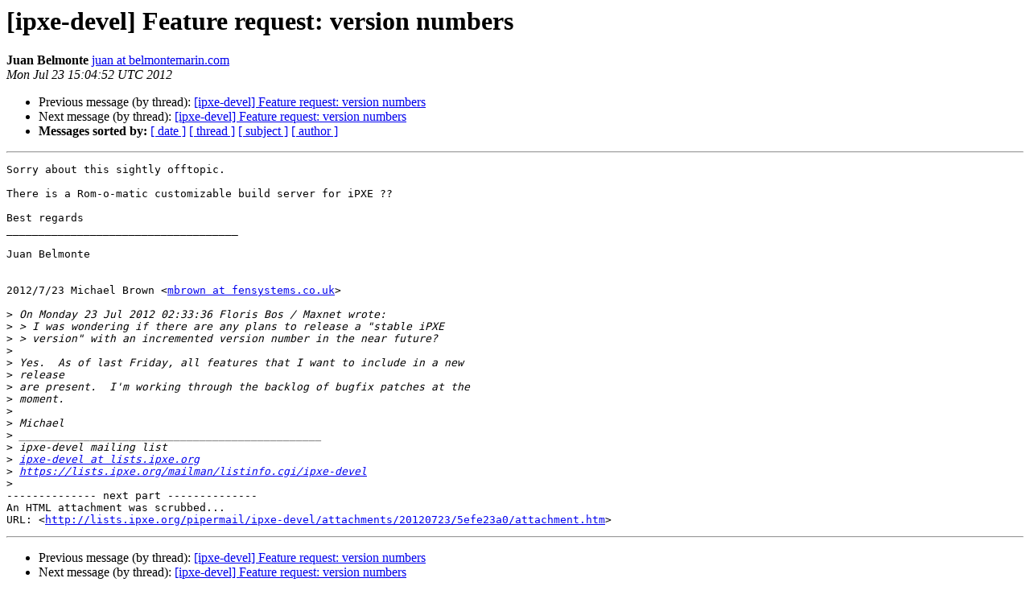

--- FILE ---
content_type: text/html
request_url: https://lists.ipxe.org/pipermail/ipxe-devel/2012-July/001598.html
body_size: 3978
content:
<!DOCTYPE HTML PUBLIC "-//W3C//DTD HTML 4.01 Transitional//EN">
<HTML>
 <HEAD>
   <TITLE> [ipxe-devel] Feature request: version numbers
   </TITLE>
   <LINK REL="Index" HREF="index.html" >
   <LINK REL="made" HREF="mailto:ipxe-devel%40lists.ipxe.org?Subject=Re:%20Re%3A%20%5Bipxe-devel%5D%20Feature%20request%3A%20version%20numbers&In-Reply-To=%3CCACLZx%3DJBZLub2TfpK%2B8zeb64uWXW_aQ_aT%3DqQqQdi3cyrw4VWQ%40mail.gmail.com%3E">
   <META NAME="robots" CONTENT="index,nofollow">
   <style type="text/css">
       pre {
           white-space: pre-wrap;       /* css-2.1, curent FF, Opera, Safari */
           }
   </style>
   <META http-equiv="Content-Type" content="text/html; charset=us-ascii">
   <LINK REL="Previous"  HREF="001594.html">
   <LINK REL="Next"  HREF="001600.html">
 </HEAD>
 <BODY BGCOLOR="#ffffff">
   <H1>[ipxe-devel] Feature request: version numbers</H1>
    <B>Juan Belmonte</B> 
    <A HREF="mailto:ipxe-devel%40lists.ipxe.org?Subject=Re:%20Re%3A%20%5Bipxe-devel%5D%20Feature%20request%3A%20version%20numbers&In-Reply-To=%3CCACLZx%3DJBZLub2TfpK%2B8zeb64uWXW_aQ_aT%3DqQqQdi3cyrw4VWQ%40mail.gmail.com%3E"
       TITLE="[ipxe-devel] Feature request: version numbers">juan at belmontemarin.com
       </A><BR>
    <I>Mon Jul 23 15:04:52 UTC 2012</I>
    <P><UL>
        <LI>Previous message (by thread): <A HREF="001594.html">[ipxe-devel] Feature request: version numbers
</A></li>
        <LI>Next message (by thread): <A HREF="001600.html">[ipxe-devel] Feature request: version numbers
</A></li>
         <LI> <B>Messages sorted by:</B> 
              <a href="date.html#1598">[ date ]</a>
              <a href="thread.html#1598">[ thread ]</a>
              <a href="subject.html#1598">[ subject ]</a>
              <a href="author.html#1598">[ author ]</a>
         </LI>
       </UL>
    <HR>  
<!--beginarticle-->
<PRE>Sorry about this sightly offtopic.

There is a Rom-o-matic customizable build server for iPXE ??

Best regards
____________________________________

Juan Belmonte


2012/7/23 Michael Brown &lt;<A HREF="https://lists.ipxe.org/mailman/listinfo/ipxe-devel">mbrown at fensystems.co.uk</A>&gt;

&gt;<i> On Monday 23 Jul 2012 02:33:36 Floris Bos / Maxnet wrote:
</I>&gt;<i> &gt; I was wondering if there are any plans to release a &quot;stable iPXE
</I>&gt;<i> &gt; version&quot; with an incremented version number in the near future?
</I>&gt;<i>
</I>&gt;<i> Yes.  As of last Friday, all features that I want to include in a new
</I>&gt;<i> release
</I>&gt;<i> are present.  I'm working through the backlog of bugfix patches at the
</I>&gt;<i> moment.
</I>&gt;<i>
</I>&gt;<i> Michael
</I>&gt;<i> _______________________________________________
</I>&gt;<i> ipxe-devel mailing list
</I>&gt;<i> <A HREF="https://lists.ipxe.org/mailman/listinfo/ipxe-devel">ipxe-devel at lists.ipxe.org</A>
</I>&gt;<i> <A HREF="https://lists.ipxe.org/mailman/listinfo.cgi/ipxe-devel">https://lists.ipxe.org/mailman/listinfo.cgi/ipxe-devel</A>
</I>&gt;<i>
</I>-------------- next part --------------
An HTML attachment was scrubbed...
URL: &lt;<A HREF="http://lists.ipxe.org/pipermail/ipxe-devel/attachments/20120723/5efe23a0/attachment.htm">http://lists.ipxe.org/pipermail/ipxe-devel/attachments/20120723/5efe23a0/attachment.htm</A>&gt;
</PRE>

<!--endarticle-->
    <HR>
    <P><UL>
        <!--threads-->
	<LI>Previous message (by thread): <A HREF="001594.html">[ipxe-devel] Feature request: version numbers
</A></li>
	<LI>Next message (by thread): <A HREF="001600.html">[ipxe-devel] Feature request: version numbers
</A></li>
         <LI> <B>Messages sorted by:</B> 
              <a href="date.html#1598">[ date ]</a>
              <a href="thread.html#1598">[ thread ]</a>
              <a href="subject.html#1598">[ subject ]</a>
              <a href="author.html#1598">[ author ]</a>
         </LI>
       </UL>

<hr>
<a href="https://lists.ipxe.org/mailman/listinfo/ipxe-devel">More information about the ipxe-devel
mailing list</a><br>
</body></html>
